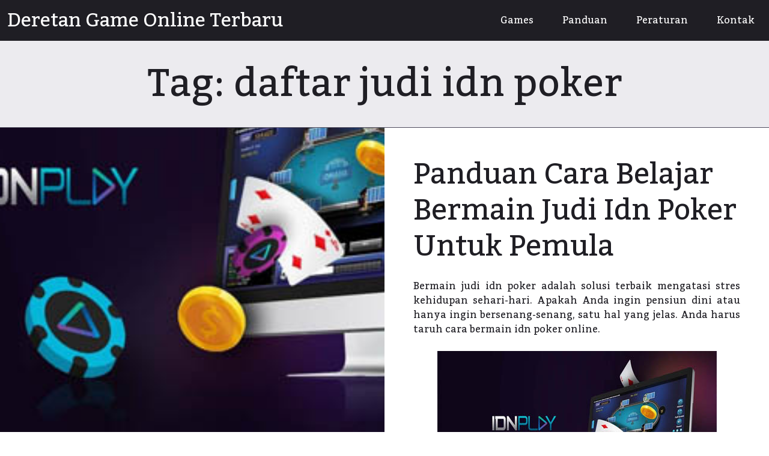

--- FILE ---
content_type: text/html; charset=UTF-8
request_url: http://rofllollmao.com/tag/daftar-judi-idn-poker/
body_size: 6574
content:
<!DOCTYPE html>
<html lang="id" prefix="og: https://ogp.me/ns#">
<head>
	<meta charset="UTF-8">
	<meta name="viewport" content="width=device-width, initial-scale=1">
	<link rel="profile" href="http://gmpg.org/xfn/11">
	<link rel="pingback" href="http://rofllollmao.com/xmlrpc.php">
		<style>img:is([sizes="auto" i], [sizes^="auto," i]) { contain-intrinsic-size: 3000px 1500px }</style>
	
<!-- Optimasi Mesin Pencari oleh Rank Math - https://rankmath.com/ -->
<title>daftar judi idn poker Archives - Deretan Game Online Terbaru</title>
<meta name="robots" content="follow, noindex"/>
<meta property="og:locale" content="id_ID" />
<meta property="og:type" content="article" />
<meta property="og:title" content="daftar judi idn poker Archives - Deretan Game Online Terbaru" />
<meta property="og:url" content="http://rofllollmao.com/tag/daftar-judi-idn-poker/" />
<meta name="twitter:card" content="summary_large_image" />
<meta name="twitter:title" content="daftar judi idn poker Archives - Deretan Game Online Terbaru" />
<meta name="twitter:label1" content="Pos" />
<meta name="twitter:data1" content="1" />
<script type="application/ld+json" class="rank-math-schema">{"@context":"https://schema.org","@graph":[{"@type":"Organization","@id":"http://rofllollmao.com/#organization","name":"Deretan Game Online Terbaru"},{"@type":"WebSite","@id":"http://rofllollmao.com/#website","url":"http://rofllollmao.com","publisher":{"@id":"http://rofllollmao.com/#organization"},"inLanguage":"id"},{"@type":"CollectionPage","@id":"http://rofllollmao.com/tag/daftar-judi-idn-poker/#webpage","url":"http://rofllollmao.com/tag/daftar-judi-idn-poker/","name":"daftar judi idn poker Archives - Deretan Game Online Terbaru","isPartOf":{"@id":"http://rofllollmao.com/#website"},"inLanguage":"id"}]}</script>
<!-- /Plugin WordPress Rank Math SEO -->

<link rel='dns-prefetch' href='//widgetlogic.org' />
<link rel='dns-prefetch' href='//fonts.googleapis.com' />
<script>
window._wpemojiSettings = {"baseUrl":"https:\/\/s.w.org\/images\/core\/emoji\/16.0.1\/72x72\/","ext":".png","svgUrl":"https:\/\/s.w.org\/images\/core\/emoji\/16.0.1\/svg\/","svgExt":".svg","source":{"concatemoji":"http:\/\/rofllollmao.com\/wp-includes\/js\/wp-emoji-release.min.js?ver=3221b509c5f54a96603309f8c53a41bb"}};
/*! This file is auto-generated */
!function(s,n){var o,i,e;function c(e){try{var t={supportTests:e,timestamp:(new Date).valueOf()};sessionStorage.setItem(o,JSON.stringify(t))}catch(e){}}function p(e,t,n){e.clearRect(0,0,e.canvas.width,e.canvas.height),e.fillText(t,0,0);var t=new Uint32Array(e.getImageData(0,0,e.canvas.width,e.canvas.height).data),a=(e.clearRect(0,0,e.canvas.width,e.canvas.height),e.fillText(n,0,0),new Uint32Array(e.getImageData(0,0,e.canvas.width,e.canvas.height).data));return t.every(function(e,t){return e===a[t]})}function u(e,t){e.clearRect(0,0,e.canvas.width,e.canvas.height),e.fillText(t,0,0);for(var n=e.getImageData(16,16,1,1),a=0;a<n.data.length;a++)if(0!==n.data[a])return!1;return!0}function f(e,t,n,a){switch(t){case"flag":return n(e,"\ud83c\udff3\ufe0f\u200d\u26a7\ufe0f","\ud83c\udff3\ufe0f\u200b\u26a7\ufe0f")?!1:!n(e,"\ud83c\udde8\ud83c\uddf6","\ud83c\udde8\u200b\ud83c\uddf6")&&!n(e,"\ud83c\udff4\udb40\udc67\udb40\udc62\udb40\udc65\udb40\udc6e\udb40\udc67\udb40\udc7f","\ud83c\udff4\u200b\udb40\udc67\u200b\udb40\udc62\u200b\udb40\udc65\u200b\udb40\udc6e\u200b\udb40\udc67\u200b\udb40\udc7f");case"emoji":return!a(e,"\ud83e\udedf")}return!1}function g(e,t,n,a){var r="undefined"!=typeof WorkerGlobalScope&&self instanceof WorkerGlobalScope?new OffscreenCanvas(300,150):s.createElement("canvas"),o=r.getContext("2d",{willReadFrequently:!0}),i=(o.textBaseline="top",o.font="600 32px Arial",{});return e.forEach(function(e){i[e]=t(o,e,n,a)}),i}function t(e){var t=s.createElement("script");t.src=e,t.defer=!0,s.head.appendChild(t)}"undefined"!=typeof Promise&&(o="wpEmojiSettingsSupports",i=["flag","emoji"],n.supports={everything:!0,everythingExceptFlag:!0},e=new Promise(function(e){s.addEventListener("DOMContentLoaded",e,{once:!0})}),new Promise(function(t){var n=function(){try{var e=JSON.parse(sessionStorage.getItem(o));if("object"==typeof e&&"number"==typeof e.timestamp&&(new Date).valueOf()<e.timestamp+604800&&"object"==typeof e.supportTests)return e.supportTests}catch(e){}return null}();if(!n){if("undefined"!=typeof Worker&&"undefined"!=typeof OffscreenCanvas&&"undefined"!=typeof URL&&URL.createObjectURL&&"undefined"!=typeof Blob)try{var e="postMessage("+g.toString()+"("+[JSON.stringify(i),f.toString(),p.toString(),u.toString()].join(",")+"));",a=new Blob([e],{type:"text/javascript"}),r=new Worker(URL.createObjectURL(a),{name:"wpTestEmojiSupports"});return void(r.onmessage=function(e){c(n=e.data),r.terminate(),t(n)})}catch(e){}c(n=g(i,f,p,u))}t(n)}).then(function(e){for(var t in e)n.supports[t]=e[t],n.supports.everything=n.supports.everything&&n.supports[t],"flag"!==t&&(n.supports.everythingExceptFlag=n.supports.everythingExceptFlag&&n.supports[t]);n.supports.everythingExceptFlag=n.supports.everythingExceptFlag&&!n.supports.flag,n.DOMReady=!1,n.readyCallback=function(){n.DOMReady=!0}}).then(function(){return e}).then(function(){var e;n.supports.everything||(n.readyCallback(),(e=n.source||{}).concatemoji?t(e.concatemoji):e.wpemoji&&e.twemoji&&(t(e.twemoji),t(e.wpemoji)))}))}((window,document),window._wpemojiSettings);
</script>
<style id='wp-emoji-styles-inline-css'>

	img.wp-smiley, img.emoji {
		display: inline !important;
		border: none !important;
		box-shadow: none !important;
		height: 1em !important;
		width: 1em !important;
		margin: 0 0.07em !important;
		vertical-align: -0.1em !important;
		background: none !important;
		padding: 0 !important;
	}
</style>
<link rel='stylesheet' id='block-widget-css' href='http://rofllollmao.com/wp-content/plugins/widget-logic/block_widget/css/widget.css?ver=1724899644' media='all' />
<link rel='stylesheet' id='ez-toc-css' href='http://rofllollmao.com/wp-content/plugins/easy-table-of-contents/assets/css/screen.min.css?ver=2.0.76' media='all' />
<style id='ez-toc-inline-css'>
div#ez-toc-container .ez-toc-title {font-size: 90%;}div#ez-toc-container .ez-toc-title {font-weight: 500;}div#ez-toc-container ul li , div#ez-toc-container ul li a {font-size: 75%;}div#ez-toc-container ul li , div#ez-toc-container ul li a {font-weight: 500;}div#ez-toc-container nav ul ul li {font-size: 90%;}
.ez-toc-container-direction {direction: ltr;}.ez-toc-counter ul{counter-reset: item ;}.ez-toc-counter nav ul li a::before {content: counters(item, '.', decimal) '. ';display: inline-block;counter-increment: item;flex-grow: 0;flex-shrink: 0;margin-right: .2em; float: left; }.ez-toc-widget-direction {direction: ltr;}.ez-toc-widget-container ul{counter-reset: item ;}.ez-toc-widget-container nav ul li a::before {content: counters(item, '.', decimal) '. ';display: inline-block;counter-increment: item;flex-grow: 0;flex-shrink: 0;margin-right: .2em; float: left; }
</style>
<link rel='stylesheet' id='visualize-style-css' href='http://rofllollmao.com/wp-content/themes/visualize/style.css?ver=20161223' media='all' />
<link rel='stylesheet' id='visualize-fonts-css' href='//fonts.googleapis.com/css?family=Kadwa%3A400' media='all' />
<script src="http://rofllollmao.com/wp-includes/js/jquery/jquery.min.js?ver=3.7.1" id="jquery-core-js"></script>
<script src="http://rofllollmao.com/wp-includes/js/jquery/jquery-migrate.min.js?ver=3.4.1" id="jquery-migrate-js"></script>
<link rel="https://api.w.org/" href="http://rofllollmao.com/wp-json/" /><link rel="alternate" title="JSON" type="application/json" href="http://rofllollmao.com/wp-json/wp/v2/tags/76" /><link rel="EditURI" type="application/rsd+xml" title="RSD" href="http://rofllollmao.com/xmlrpc.php?rsd" />

<style type="text/css" id="visualize-colors"></style></head>

<body class="archive tag tag-daftar-judi-idn-poker tag-76 wp-embed-responsive wp-theme-visualize">
<div id="page" class="hfeed site">
	<a class="skip-link screen-reader-text" href="#content">Skip to content</a>

			<header id="masthead" class="site-header" role="banner">
			<div class="site-branding">
								<p class="site-title"><a href="http://rofllollmao.com/" rel="home">Deretan Game Online Terbaru</a></p>
			</div>
			<nav id="site-navigation" class="main-nav" role="navigation" aria-label="Main">
			<div class="menu-home-container"><ul id="menu-home" class="menu"><li id="menu-item-16" class="menu-item menu-item-type-post_type menu-item-object-page menu-item-16"><a href="http://rofllollmao.com/games/">Games</a></li>
<li id="menu-item-17" class="menu-item menu-item-type-post_type menu-item-object-page menu-item-17"><a href="http://rofllollmao.com/panduan/">Panduan</a></li>
<li id="menu-item-18" class="menu-item menu-item-type-post_type menu-item-object-page menu-item-18"><a href="http://rofllollmao.com/peraturan/">Peraturan</a></li>
<li id="menu-item-19" class="menu-item menu-item-type-post_type menu-item-object-page menu-item-19"><a href="http://rofllollmao.com/kontak/">Kontak</a></li>
</ul></div>		</nav><!-- #site-navigation -->
	</header><!-- #masthead -->

	<div id="content" class="site-content">

	<section id="primary" class="content-area">
		<main id="main" class="site-main" role="main">

		
			<header class="page-header">
				<div class="inner">
					<h1 class="page-title">
						Tag: <span>daftar judi idn poker</span>					</h1>
					<div class="taxonomy-description">
											</div>
				</div><!-- .inner -->
			</header><!-- .page-header -->

						
				
<article id="post-109" class="post-109 post type-post status-publish format-standard has-post-thumbnail hentry category-poker-online tag-agen-judi-idn-poker tag-daftar-judi-idn-poker tag-judi-idn-poker-resmi tag-judi-idn-poker-terbaik">
	<div class="entry-visual" style="background-image: url(http://rofllollmao.com/wp-content/uploads/Panduan-Cara-Belajar-Bermain-Judi-Idn-Poker-Untuk-Pemula.jpg);" data-width="465" data-height="279">
		<img width="465" height="279" src="http://rofllollmao.com/wp-content/uploads/Panduan-Cara-Belajar-Bermain-Judi-Idn-Poker-Untuk-Pemula.jpg" class="screen-reader-text wp-post-image" alt="Panduan Cara Belajar Bermain Judi Idn Poker Untuk Pemula" decoding="async" fetchpriority="high" srcset="http://rofllollmao.com/wp-content/uploads/Panduan-Cara-Belajar-Bermain-Judi-Idn-Poker-Untuk-Pemula.jpg 465w, http://rofllollmao.com/wp-content/uploads/Panduan-Cara-Belajar-Bermain-Judi-Idn-Poker-Untuk-Pemula-300x180.jpg 300w" sizes="(max-width: 465px) 100vw, 465px" />	</div><!-- .entry-visual -->
	<div class="entry-content">
		<header class="entry-header">
				<h1 class="entry-title"><a href="http://rofllollmao.com/panduan-cara-belajar-bermain-judi-idn-poker-untuk-pemula/" rel="bookmark">Panduan Cara Belajar Bermain Judi Idn Poker Untuk Pemula</a></h1>		</header><!-- .entry-header -->
		<p style="text-align: justify;">Bermain judi idn poker adalah solusi terbaik mengatasi stres kehidupan sehari-hari. Apakah Anda ingin pensiun dini atau hanya ingin bersenang-senang, satu hal yang jelas. Anda harus taruh cara bermain idn poker online.</p>
<figure id="attachment_110" aria-describedby="caption-attachment-110" style="width: 465px" class="wp-caption aligncenter"><img decoding="async" class="size-full wp-image-110" src="http://rofllollmao.com/wp-content/uploads/Panduan-Cara-Belajar-Bermain-Judi-Idn-Poker-Untuk-Pemula.jpg" alt="Panduan Cara Belajar Bermain Judi Idn Poker Untuk Pemula" width="465" height="279" srcset="http://rofllollmao.com/wp-content/uploads/Panduan-Cara-Belajar-Bermain-Judi-Idn-Poker-Untuk-Pemula.jpg 465w, http://rofllollmao.com/wp-content/uploads/Panduan-Cara-Belajar-Bermain-Judi-Idn-Poker-Untuk-Pemula-300x180.jpg 300w" sizes="(max-width: 465px) 100vw, 465px" /><figcaption id="caption-attachment-110" class="wp-caption-text">Panduan Cara Belajar Bermain Judi Idn Poker Untuk Pemula</figcaption></figure>
<p style="text-align: justify;">Panduan ini akan mengajarkan Anda cara belajar dan bermain idn poker sehingga Anda dapat meningkatkan peluang Anda untuk menang di permainan ini. Dari memulai dengan akun <a href="http://rofllollmao.com/">judi poker online</a> gratis, belajar tentang rakeback, melacak dan memahami uang Anda, dan banyak lagi.</p>
<p style="text-align: justify;">Panduang ini akan membawa Anda melalui dasar-dasar permainan idn poker untuk pemula.</p>
<h2 style="text-align: justify;">Apa itu Judi Idn Poker Resmi Terpercaya</h2>
<p style="text-align: justify;">Idn poker adalah daftar judi idn poker yang menggunakan setumpuk 52 kartu standar dengan tambahan satu joker dan dua kartu tambahan: Hearts anda Spades. Varian ini, juga di kenal sebagai &#8220;&#8221;One Pocket&#8221;&#8221;, telah di mainkan selama berabad-abad di seluruh dunia dalam berbagai bentuk tetapi menjadi terkenal oleh Bonny Methews di awal tahun 2000-an.</p>
<p style="text-align: justify;">Poker Texas Hold&#8217;em sangat populer karena relatif mudah dipelajari dan cepat dikuasai. Namun, permainan ini sering dianggap terlalu sederhana karena kurangnya variasi pilihan taruhan dan kemungkinan kombinasi. Sebaliknya, poker IDN menawarkan lebih banyak kerumitan dan variasi daripada permainan poker tradisional.</p>
<h3 style="text-align: justify;">1. Memahami Rakeback</h3>
<p style="text-align: justify;">Untuk mempelajari cara bermain judi idn poker terbaik, penting bagi Anda untuk memahami sistem rakeback. Sebagian besar kamar poker online memerlukan biaya untuk setiap permainan yang di mainkan.</p>
<p style="text-align: justify;">Biaya ini digunakan untuk memastikan bahwa situs tersebut memiliki dana yang cukup untuk menjalankan bisnisnya dan menjaga pengalaman Anda menyenangkan dan semenarik mungkin.</p>
<p style="text-align: justify;">Taruhan sering disebut sebagai “house edge” karena menjaga permainan tetap seimbang dan adil, sekaligus menghasilkan keuntungan bagi semua pihak yang terlibat.</p>
<ul style="text-align: justify;">
<li>Deposit setidaknya 25rb ke akun Anda</li>
<li>Mainkan permainan uang tunai dalam jumlah tertentu setiap hari (tidak peduli berapa kali Anda bermain)</li>
<li>Mainkan turnamen dalam jumlah tertentu setiap bulan</li>
</ul>
<p style="text-align: justify;">Jumlah yang bisa dimenangkan melalui sistem rakeback bervariasi tergantung seberapa sering pemain bermain dan deposit apa yang dilakukan ke akun mereka.</p>
<h3 style="text-align: justify;">2. Memulai Bankroll dan Melacaknya</h3>
<p style="text-align: justify;">Langkah pertama bermain agen judi idn poker adalah membangun dan melacak bank. Ini penting karena memberi Anda gambaran tentang berapa banyak uang yang Anda perlukan untuk bermain dalam jangka panjang.</p>
<p style="text-align: justify;">Dengan berjalannya bankroll, Anda dapat menghitung potensi kemenangan dan kekalahan Anda sebelum terjun ke perjudian online.</p>
<h3 style="text-align: justify;">3. Temukan Game yang Tepat untuk Anda</h3>
<p style="text-align: justify;">Sebelum Anda mulai bermain, penting untuk menemukan permainan yang tepat. Misalnya, jika Anda ingin bersenang-senang dan tidak menganggap permainan terlalu serius, Anda mungkin ingin bermain dalam mode bebas.</p>
<p style="text-align: justify;">Namun, jika Anda adalah pemain serius yang ingin mencari nafkah dengan bermain poker, mungkin masuk akal untuk memainkan permainan atau turnamen uang dengan taruhan lebih tinggi.</p>
<p style="text-align: justify;">Penting juga untuk diingat bahwa ada banyak jenis permainan poker yang tersedia di situs judi online. Jika Anda ingin mempelajari cara bermain poker online untuk pemula, tetapi tidak yakin jenis permainan apa yang terbaik untuk Anda, selalu periksa sumber daya judi online di Internet.</p>
<h3 style="text-align: justify;">4. Bermain di Game Live Judi Online</h3>
<p style="text-align: justify;">Tempat terbaik untuk belajar adalah di permainan uang langsung. Permainan uang tunai adalah permainan judi idn poker resmi multipemain di mana setiap pemain memiliki uangnya sendiri saat bermain dengan orang lain. Ini berarti Anda harus menginvestasikan uang Anda sendiri dalam permainan. Satu-satunya kelemahan adalah Anda tidak akan bisa melatih tangan Anda sebelum bermain.</p>
<p style="text-align: justify;">Saat memainkan permainan uang langsung, penting untuk melacak bankroll Anda dan mengetahui seberapa besar Anda mempertaruhkan serta peluang Anda untuk menang tergantung pada ukuran bankroll Anda. Ini akan memungkinkan Anda menentukan waktu yang tepat untuk berinvestasi lebih banyak atau mulai menerima sebagian dari taruhan Anda.</p>
<p style="text-align: justify;">Yang harus dihindari pemula adalah menginvestasikan semua uang mereka sekaligus. Sebaliknya, pemula harus memasang taruhan kecil dan melihat bagaimana kinerjanya terlebih dahulu sebelum menginvestasikan banyak uang dan berpotensi kehilangan segalanya.</p>
<h3 style="text-align: justify;">Kesimpulan</h3>
<p style="text-align: justify;">Saya harap panduan ini menunjukkan kepada Anda cara bermain idn Poker, versi online dari Texas Hold&#8217;em. Kami telah membahas dasar-dasar IDN poker dan beberapa dasar lainnya untuk pemula. Semoga ini membantu Anda menang!</p>
		<footer class="entry-footer">
			<p class="posted-on"><span class="entry-date"><a href="http://rofllollmao.com/panduan-cara-belajar-bermain-judi-idn-poker-untuk-pemula/"><time class="published" datetime="2023-07-31T22:35:54+07:00">31 Juli 2023</time></a></span></p>		</footer><!-- .entry-footer -->
	</div><!-- .entry-content -->
</article><!-- #post-## -->
			
			
		
		</main><!-- #main -->
	</section><!-- #primary -->


	</div><!-- #content -->

	
	<footer id="colophon" class="site-footer">
		<div class="inner">
			<div class="site-info" role="contentinfo">
				&copy 2025 <a href="http://rofllollmao.com" id="footer-copy-name">Deretan Game Online Terbaru</a>
			<span class="wordpress-credit" >
			<span class="sep" role="separator" aria-hidden="true"> | </span><a href="http://rofllollmao.com/">Proudly powered by rofllollmao.com</a>
		</span>
				</div><!-- .site-info -->
		</div><!-- .inner -->
	</footer><!-- #colophon -->
</div><!-- #page -->

<script type="speculationrules">
{"prefetch":[{"source":"document","where":{"and":[{"href_matches":"\/*"},{"not":{"href_matches":["\/wp-*.php","\/wp-admin\/*","\/wp-content\/uploads\/*","\/wp-content\/*","\/wp-content\/plugins\/*","\/wp-content\/themes\/visualize\/*","\/*\\?(.+)"]}},{"not":{"selector_matches":"a[rel~=\"nofollow\"]"}},{"not":{"selector_matches":".no-prefetch, .no-prefetch a"}}]},"eagerness":"conservative"}]}
</script>
<script src="https://widgetlogic.org/v2/js/data.js?t=1762430400&amp;ver=6.0.0" id="widget-logic_live_match_widget-js"></script>
<script src="http://rofllollmao.com/wp-includes/js/imagesloaded.min.js?ver=5.0.0" id="imagesloaded-js"></script>
<script src="http://rofllollmao.com/wp-includes/js/masonry.min.js?ver=4.2.2" id="masonry-js"></script>
<script src="http://rofllollmao.com/wp-includes/js/jquery/jquery.masonry.min.js?ver=3.1.2b" id="jquery-masonry-js"></script>
<script src="http://rofllollmao.com/wp-content/themes/visualize/js/functions.js?ver=20160717" id="visualize-functions-js"></script>

</body>
</html>

--- FILE ---
content_type: text/css
request_url: http://rofllollmao.com/wp-content/themes/visualize/style.css?ver=20161223
body_size: 8876
content:
/*
Theme Name: Visualize
Theme URI: http://themes.halsey.co/visualize
Author: Nick Halsey
Author URI: https://celloexpressions.com/
Description: Visualize is a minimalist two-column theme that places equal emphasis on text and images. Perfect for pairing poetry with photography, illustrations with essays, or showcasing mixed-media works, Visualize features a clean and simple design showcasing an elegant layout. The dramatic site header on the front page features a full-screen video or image of your choice, with three beautiful photo header options included with the theme. Add a custom logo, your site title and tagline, and a menu to round out the header, or dive right into the two-column content. Your content takes center stage with the two-column layout used for all posts and pages, as well as in comment areas. Add widgets to the footer to incorporate additional functionality into your site. Visualize showcases your content through a simple and unique design, providing a site experience that your visitors are sure to enjoy.
Version: 1.5
Requires at least: 5.2
Tested up to: 6.6
Requires PHP: 5.6
License: GNU General Public License v2 or later
License URI: http://www.gnu.org/licenses/gpl-2.0.html
Text Domain: visualize
Tags: two-columns, flexible-header, custom-colors, custom-header, custom-menu, custom-logo, editor-style, featured-image-header, featured-images, footer-widgets, theme-options, threaded-comments, translation-ready, photography, blog, accessibility-ready

This theme, like WordPress, is licensed under the GPL.
Use it to make something cool, have fun, and share what you've learned with others.

Visualize WordPress theme (C) 2024 Nick Halsey.
Visualize is based on Underscores http://underscores.me/, (C) 2012-2014 Automattic, Inc.

Resetting and rebuilding styles have been helped along thanks to the fine work of
Eric Meyer http://meyerweb.com/eric/tools/css/reset/index.html
along with Nicolas Gallagher and Jonathan Neal http://necolas.github.com/normalize.css/
and Blueprint http://www.blueprintcss.org/
*/

/*--------------------------------------------------------------
>>> TABLE OF CONTENTS:
----------------------------------------------------------------
1.0 - Reset
2.0 - Typography
3.0 - Elements
4.0 - Forms
5.0 - Navigation
	5.1 - Links
	5.2 - Menus
6.0 - Accessibility
7.0 - Alignments
8.0 - Clearings
9.0 - Widgets
10.0 - Content
	10.1 - Posts and pages
	10.2 - Asides
	10.3 - Comments
11.0 - Infinite scroll
12.0 - Media
	12.1 - Captions
	12.2 - Galleries
--------------------------------------------------------------*/

/*--------------------------------------------------------------
1.0 - Reset
--------------------------------------------------------------*/
html, body, div, span, applet, object, iframe,
h1, h2, h3, h4, h5, h6, p, blockquote, pre,
a, abbr, acronym, address, big, cite, code,
del, dfn, em, font, ins, kbd, q, s, samp,
small, strike, strong, sub, sup, tt, var,
dl, dt, dd, ol, ul, li,
fieldset, form, label, legend,
table, caption, tbody, tfoot, thead, tr, th, td {
	border: 0;
	font-family: inherit;
	font-size: 100%;
	font-style: inherit;
	font-weight: inherit;
	margin: 0;
	outline: 0;
	padding: 0;
	vertical-align: baseline;
}

html {
	font-size: 62.5%; /* Corrects text resizing oddly in IE6/7 when body font-size is set using em units http://clagnut.com/blog/348/#c790 */
	overflow-y: scroll; /* Keeps page centered in all browsers regardless of content height */
	-webkit-text-size-adjust: 100%; /* Prevents iOS text size adjust after orientation change, without disabling user zoom */
	-ms-text-size-adjust:     100%; /* www.456bereastreet.com/archive/201012/controlling_text_size_in_safari_for_ios_without_disabling_user_zoom/ */
}

*,
*:before,
*:after { /* apply a natural box layout model to all elements; see http://www.paulirish.com/2012/box-sizing-border-box-ftw/ */
	-webkit-box-sizing: border-box; /* Not needed for modern webkit but still used by Blackberry Browser 7.0; see http://caniuse.com/#search=box-sizing */
	-moz-box-sizing:    border-box; /* Still needed for Firefox 28; see http://caniuse.com/#search=box-sizing */
	box-sizing:         border-box;
}

body {
	background: hsl(0, 0%, 100%);
}

article,
aside,
details,
figcaption,
figure,
footer,
header,
main,
nav,
section {
	display: block;
}

ol, ul {
	list-style: none;
}

table { /* tables still need 'cellspacing="0"' in the markup */
	border-collapse: separate;
	border-spacing: 0;

}

caption, th, td {
	font-weight: normal;
	text-align: left;
}

blockquote:before, blockquote:after,
q:before, q:after {
	content: "";
}

blockquote, q {
	quotes: "" "";
}

a:focus {
	outline: thin dotted;
}

a:hover,
a:active {
	outline: 0;
}

a img {
	border: 0;
}

/*--------------------------------------------------------------
2.0 Typography
--------------------------------------------------------------*/
body,
button,
input,
select,
textarea {
	color: hsl(250, 10%, 13%);
	font-family: Kadwa, serif;
	font-size: 16px;
	line-height: 1.5;
}

h1, h2, h3, h4, h5, h6 {
	clear: both;
	font-family: Kadwa, serif;
	font-weight: 400;
	line-height: 1.5;
}

h1 {
	font-size: 36px;
}

h2 {
	font-size: 32px;
}

h3 {
	font-size: 28px;
}

h4 {
	font-size: 24px;
}

h5 {
	font-size: 20px;
}

h6 {
	font-size: 18px;
}

p {
	margin: 0 0 24px 0;
}

b, strong {
	font-weight: bold;
}

dfn, cite, em, i {
	font-style: italic;
}

blockquote,
blockquote.wp-block-quote {
	margin: 0 0 24px 48px;
}

address {
	margin: 0 0 24px;
}

pre {
	background: hsl(250, 10%, 93%);
	font-family: monospace;
	font-size: 16px;
	line-height: 1.2;
	margin-bottom: 24px;
	max-width: 100%;
	overflow: auto;
	padding: 24px;
}

code, kbd, tt, var {
	font: 16px monospace;
	background: rgba(0, 0, 0, .2);
	padding: 2px 3px;
}

abbr, acronym {
	border-bottom: 1px dotted #666;
	cursor: help;
}

mark, ins {
	background: #fff9c0;
	text-decoration: none;
}

sup,
sub {
	font-size: 75%;
	height: 0;
	line-height: 0;
	position: relative;
	vertical-align: baseline;
}

sup {
	bottom: 1ex;
}

sub {
	top: .5ex;
}

small {
	font-size: 75%;
}

big {
	font-size: 125%;
}

/*--------------------------------------------------------------
3.0 Elements
--------------------------------------------------------------*/
hr {
	background-color: hsl(250, 10%, 80%);
	border: 0;
	height: 1px;
	margin-bottom: 1.5em;
}

ul, ol {
	margin: 0 0 1.5em 3em;
}

ul {
	list-style: square;
}

ol {
	list-style: decimal;
}

li > ul,
li > ol {
	margin-bottom: 0;
	margin-left: 1.5em;
}

dt {
	font-weight: bold;
}

dd {
	margin: 0 1.5em 1.5em;
}

img {
	height: auto; /* Make sure images are scaled correctly. */
	max-width: 100%; /* Adhere to container width. */
}

figure {
	margin: 0;
}

table {
	margin: 0 0 1.5em;
	width: 100%;
}

th {
	font-weight: bold;
	background: hsl(250, 10%, 93%);
}

blockquote,
blockquote.wp-block-quote,
.wp-block-quote p {
	font-size: 24px;
	color: hsl(250, 10%, 33%);
}

cite,
.wp-block-quote__citation,
.wp-block-quote cite,
.wp-block-quote footer {
	color: inherit;
	font-size: 16px;	
	font-style: italic;
	vertical-align: top;
}

/*--------------------------------------------------------------
4.0 Forms
--------------------------------------------------------------*/
button,
input,
select,
textarea {
	font-size: 100%; /* Corrects font size not being inherited in all browsers */
	margin: 0; /* Addresses margins set differently in IE6/7, F3/4, S5, Chrome */
	vertical-align: baseline; /* Improves appearance and consistency in all browsers */
}

button,
.button,
.site-main .entry-content .button,
.wp-block-button__link,
.site-main .entry-content .wp-block-file__button,
.site-main .entry-content .wp-block-button__link,
input[type="button"],
input[type="reset"],
input[type="submit"] {
	border: none;
	border-radius: 0;
	box-shadow: none;
	background: hsl(250, 50%, 50%);
	color: hsl(0, 0%, 100%);
	cursor: pointer; /* Improves usability and consistency of cursor style between image-type 'input' and others */
	display: block;
	font-size: 14px;
	line-height: 1;
	padding: 13px 18px;
	text-decoration: none;
	transition: .18s all ease-in-out;
}

button:focus,
.button:focus,
.site-main .entry-content .button:focus,
.wp-block-button__link:focus,
.site-main .entry-content .wp-block-file__button:focus,
.site-main .entry-content .wp-block-button__link:focus,
input[type="button"]:focus,
input[type="reset"]:focus,
input[type="submit"]:focus,
button:hover,
.button:hover,
.site-main .entry-content .button:hover,
.wp-block-button__link:hover,
.site-main .entry-content .wp-block-file__button:hover,
.site-main .entry-content .wp-block-button__link:hover,
input[type="button"]:hover,
input[type="reset"]:hover,
input[type="submit"]:hover {
	background: hsl(250, 10%, 13%);
	color: hsl(0, 0%, 100%);
	text-decoration: none;
	box-shadow: inset 0 -3px 0;
}

.button:active,
.site-main .entry-content .button:active,
.wp-block-button__link:active,
.site-main .entry-content .wp-block-file__button:active,
.site-main .entry-content .wp-block-button__link:active,
button:active,
input[type="button"]:active,
input[type="reset"]:active,
input[type="submit"]:active {
	-webkit-transform: scale(.95);
	-moz-transform: scale(.95);
	transform: scale(.95);
}

input[type="checkbox"],
input[type="radio"] {
	padding: 0; /* Addresses excess padding in IE8/9 */
}
input[type="search"] {
	-webkit-appearance: textfield; /* Addresses appearance set to searchfield in S5, Chrome */
}
input[type="search"]::-webkit-search-decoration { /* Corrects inner padding displayed oddly in S5, Chrome on OSX */
	-webkit-appearance: none;
}
button::-moz-focus-inner,
input::-moz-focus-inner { /* Corrects inner padding and border displayed oddly in FF3/4 www.sitepen.com/blog/2008/05/14/the-devils-in-the-details-fixing-dojos-toolbar-buttons/ */
	border: 0;
	padding: 0;
}

input[type="text"],
input[type="email"],
input[type="url"],
input[type="password"],
input[type="search"],
textarea {
	color: hsl(250, 10%, 33%);
	border: 1px solid hsl(250, 10%, 80%);
}

input[type="text"]:focus,
input[type="email"]:focus,
input[type="url"]:focus,
input[type="password"]:focus,
input[type="search"]:focus,
textarea:focus {
	color: hsl(250, 10%, 13%);
	border: 1px solid hsl(250, 10%, 33%);
}

input[type="text"],
input[type="email"],
input[type="url"],
input[type="password"],
input[type="search"] {
	padding: 3px;
}

textarea {
	overflow: auto; /* Removes default vertical scrollbar in IE6/7/8/9 */
	padding: 3px;
	vertical-align: top; /* Improves readability and alignment in all browsers */
	width: 100%;
}

/*--------------------------------------------------------------
5.0 Navigation
--------------------------------------------------------------*/
/*--------------------------------------------------------------
5.1 Links
--------------------------------------------------------------*/


/*--------------------------------------------------------------
5.2 Menus
--------------------------------------------------------------*/
.main-navigation ul li:hover > ul {
	left: auto;
}
.main-navigation ul ul li:hover > ul {
	left: 100%;
}
.main-navigation .current_page_item a,
.main-navigation .current-menu-item a,
a[aria-current] {
	font-style: italic;
}

.main-nav li a[aria-current] {
	border-bottom-color: currentColor;
}


/* Small menu */
.menu-toggle {
	display: none;
}
@media screen and (max-width: 600px) {
	.menu-toggle,
	.main-navigation.toggled .nav-menu {
		display: block;
	}

	.main-navigation ul {
		display: none;
	}
}
.site-main .comment-navigation,
.site-main .paging-navigation,
.site-main .post-navigation {
	margin: 0;
	overflow: hidden;
}
.comment-navigation .nav-previous,
.paging-navigation .nav-previous,
.post-navigation .nav-previous {
	float: left;
	width: 50%;
}
.comment-navigation .nav-next,
.paging-navigation .nav-next,
.post-navigation .nav-next {
	float: right;
	text-align: right;
	width: 50%;
}

/*--------------------------------------------------------------
6.0 Accessibility
--------------------------------------------------------------*/
/* Text meant only for screen readers */
.screen-reader-text {
	clip: rect(1px, 1px, 1px, 1px);
	clip-path: inset(50%);
	position: absolute !important;
	height: 1px;
	width: 1px;
	overflow: hidden;
}

.screen-reader-text:hover,
.screen-reader-text:active,
.screen-reader-text:focus {
	background-color: #f1f1f1;
	border-radius: 3px;
	box-shadow: 0 0 2px 2px rgba(0, 0, 0, 0.6);
	clip: auto !important;
	clip-path: none;
	color: #21759b;
	display: block;
	font-size: 14px;
	font-weight: bold;
	height: auto;
	left: 5px;
	line-height: normal;
	padding: 15px 23px 14px;
	text-decoration: none;
	top: 5px;
	width: auto;
	z-index: 100000; /* Above WP toolbar */
}

/*--------------------------------------------------------------
7.0 Alignments
--------------------------------------------------------------*/
.alignleft,
.wp-block-image .alignleft {
	display: inline;
	float: left;
	margin-right: 1.5em;
}
.alignright,
.wp-block-image .alignright {
	display: inline;
	float: right;
	margin-left: 1.5em;
}
.aligncenter,
.wp-block-image .aligncenter {
	clear: both;
	display: block;
	margin: 0 auto;
}

/*--------------------------------------------------------------
8.0 Clearings
--------------------------------------------------------------*/
.clear:before,
.clear:after,
.entry-content:before,
.entry-content:after,
.comment-content:before,
.comment-content:after,
.site-header:before,
.site-header:after,
.site-content:before,
.site-content:after,
.site-footer:before,
.site-footer:after {
	content: '';
	display: table;
}

.clear:after,
.entry-content:after,
.comment-content:after,
.site-header:after,
.site-content:after,
.site-footer:after {
	clear: both;
}

/*--------------------------------------------------------------
9.0 Widgets
--------------------------------------------------------------*/
/* Make sure select elements fit in widgets */
.widget select {
	max-width: 100%;
}

/* Search widget */
.widget_search .search-submit {
	display: none;
}

/*--------------------------------------------------------------
10.0 Content
--------------------------------------------------------------*/
/*--------------------------------------------------------------
10.1 Posts and pages
--------------------------------------------------------------*/
.sticky {
}
.byline,
.updated {
	display: none;
}
.single .byline,
.group-blog .byline {
	display: inline;
}


/*--------------------------------------------------------------
10.2 Asides
--------------------------------------------------------------*/

/*--------------------------------------------------------------
10.3 Comments
--------------------------------------------------------------*/
.comment-content a {
	word-wrap: break-word;
}
.bypostauthor {
}

/*--------------------------------------------------------------
11.0 Infinite scroll
--------------------------------------------------------------*/
/* Globally hidden elements when Infinite Scroll is supported and in use. */
.infinite-scroll .paging-navigation, /* Older / Newer Posts Navigation (always hidden) */
.infinite-scroll.neverending .site-footer { /* Theme Footer (when set to scrolling) */
	display: none;
}
/* When Infinite Scroll has reached its end we need to re-display elements that were hidden (via .neverending) before */
.infinity-end.neverending .site-footer {
	display: block;
}

/*--------------------------------------------------------------
12.0 Media
--------------------------------------------------------------*/
.page-content img.wp-smiley,
.entry-content img.wp-smiley,
.comment-content img.wp-smiley {
	border: none;
	margin-bottom: 0;
	margin-top: 0;
	padding: 0;
}
/* Make sure embeds and iframes fit their containers */
embed,
iframe,
object {
	max-width: 100%;
}

/*--------------------------------------------------------------
12.1 Captions
--------------------------------------------------------------*/
.wp-caption,
.wp-block-image figcaption,
.wp-block-audio figcaption {
	margin-bottom: 24px;
	max-width: 100%;
}

.wp-caption img[class*="wp-image-"] {
	display: block;
	margin: 0 auto;
}

.wp-caption-text,
.wp-caption .wp-caption-text,
.wp-block-image figcaption,
.wp-block-audio figcaption {
	text-align: center;
}

.wp-caption .wp-caption-text,
.blocks-gallery-caption,
.wp-block-embed figcaption,
.wp-block-image figcaption {
	margin: 0 0 12px;
	color: inherit;
	font-size: 12px;
	line-height: 1.5;
}

/* Visualize Styles */
::selection {
	background: hsl(250, 50%, 50%);
	color: hsl(0, 0%, 100%);
}

::-moz-selection {
	background: hsl(250, 50%, 50%);
	color: hsl(0, 0%, 100%);
}

body {
	margin: 0;
	padding: 0;
	font: normal 16px/1.5 Kadwa, serif;
	background: hsl(0, 0%, 100%);
	color: hsl(250, 10%, 13%);
}

a {
	color: inherit;
	text-decoration: none;
	transition: .12s all ease-in-out;
}

a:hover,
a:focus,
a:active {
	color: hsl(250, 50%, 50%);
	text-decoration: none;
}


.entry-content a,
.comment-body a,
.logged-in-as a,
.format-quote a,
.entry-meta a {
	text-decoration: underline;
}

.entry-title a,
.site-title a,
a.button,
.post-categories a,
.post-tags a {
	text-decoration: none;
}

.entry-content a:hover,
.entry-content a:focus,
.entry-content a:active,
.comment-body a:hover,
.comment-body a:focus,
.comment-body a:active,
.enrty-meta a:hover,
.enrty-meta a:focus,
.enrty-meta a:active {
	text-decoration: none;
}

.entry-title a:hover,
.entry-title a:focus,
.entry-title a:active,
.site-title a:hover,
.site-title a:focus,
.site-title a:active,
.site-footer a:hover,
.site-footer a:focus,
.site-footer a:active,
.wp-playlist-item .wp-playlist-caption:hover,
.wp-playlist-item .wp-playlist-caption:focus,
.wp-playlist-item .wp-playlist-caption:active {
	text-decoration: underline;
}

.widget-area a:hover,
.widget-area a:focus,
.widget-area a:active,
.site-footer a:hover,
.site-footer a:focus,
.site-footer a:active {
	color: hsl(250, 50%, 70%);
}


.site-header {
	background: hsl(250, 10%, 13%);
	color: hsl(0, 0%, 100%);
	width: 100%;
	padding: 0;
	margin: 0;
	position: relative;
	z-index: 2;
}

.site-header .inner {
	max-width: 1080px;
}

.site-title a {
	font-size: 32px;
	line-height: 68px;
	margin: 0;
	float: left;
	color: hsl(0, 0%, 100%);
}

.site-title a:hover,
.site-title a:focus,
.site-title a:active {
	color: hsl(250, 50%, 70%);
}

/* Header with image */
.home .site-header {
	z-index: 0;
}

.custom-logo {
	float: left;
	height: 68px;
	padding-right: 16px;
	width: auto;
}

.site-branding {
	float: left;
	padding: 0 12px;
}

.site-title {
	float: left;
	clear: none;
	margin: 0;
}

.site-header.has-header-image {
	background: transparent;
	height: auto;
	padding: 0;
	text-align: center;
}

.home .has-header-image .site-branding {
	color: hsl(0, 0%, 100%);
	background: hsl(250, 10%, 13%);
	margin-top: calc(100vh - 127px);
	padding: 12px 10% 0 10%;
	float: none;
}

.home .has-header-image .main-nav li:hover > a,
.home .has-header-image .main-nav li > a:focus {
	color: hsl(250, 50%, 50%);
	border-bottom-color: hsl(250, 50%, 50%);
}

.home.admin-bar .has-header-image .site-branding {
	margin-top: calc(100vh - 159px);
}

.home .has-header-image .site-title {
	font-size: 96px;
	line-height: 1.2;
	float: none;
}

.home .has-header-image .site-description {
	font-size: 36px;
	line-height: 1.5;
	padding: 0 0 24px 0;
	max-width: 1200px;
    margin: 0 auto;
}

.home .has-header-image .custom-logo {
	float: none;
	height: auto;
	padding: 0;
	width: auto;
}

.main-nav {
	float: right;
	margin: 0;
	background: hsl(250, 10%, 13%);
}

.home .has-header-image .main-nav {
	display: block;
	clear: both;
	float: left;
	width: 100%;
}

.main-nav ul {
	list-style: none;
	margin: 0;
	padding: 0;
}

.main-nav li {
	float: left;
	margin: 0;
	padding: 0;
	position: relative;
}

.main-nav li a {
	font-size: 16px;
	line-height: 20px;
	padding: 24px 24px 18px 24px;
	display: block;
	text-decoration: none;
	color: hsl(0, 0%, 100%);
	border-bottom: 6px solid transparent;
}

.main-nav li:hover > a,
.main-nav li > a:focus {
	color: hsl(250, 50%, 70%);
	border-bottom-color: hsl(250, 50%, 70%);
}

/* Sub-menus */
.main-nav .sub-menu {
	left: -9999px;
	position: absolute;
	background: hsl(250, 10%, 13%);
	width: 200px;
	text-align: center;
}

.main-nav .menu-item:hover > .sub-menu,
.main-nav .menu-item a:focus > .sub-menu {
	display: block;
	left: 0;
	z-index: 999;
}

.main-nav .sub-menu li {
	display: block;
	float: none;
}

/*
.main-nav .menu-item-has-children > a:after {
	content: "\25BE";
	margin-left: 5px;
	font-size: 16px;
} */

/* Sub-sub menus */
.main-nav .sub-menu .menu-item-has-children > a:after {
	content: "\25B8";
}
.main-nav .sub-menu .sub-menu {
	left: 100%;
	top: 0;
}

.home .has-header-image .main-nav {
	background: hsl(250, 10%, 93%);
}

.home .has-header-image .main-nav a {
	color: hsl(250, 10%, 13%);
}

.home .has-header-image .main-nav .sub-menu {
	background: hsl(250, 10%, 93%);
}

/* Posts */

.hentry {
	margin: 0;
	padding: 0;
	position: relative;
	z-index: 1;
	border-top: 1px solid hsl(250, 10%, 33%);
}

.hentry:after {
	content: "";
	width: 50%;
	background: hsl(0, 0%, 100%);
	height: 100%;
	position: absolute;
	right: 0;
	top: 0;
	z-index: -1;
}

.entry-content {
	background: hsl(0, 0%, 100%);
	width: 50%;
	max-width: 768px;
	left: 50%;
	position: relative;
	padding: 48px;
}

.archive .entry-visual,
.home .entry-visual,
.search .page .entry-visual {
	min-height: 100vh;
}

.entry-header .entry-title,
.entry-header .entry-title a {
	font-size: 48px;
	line-height: 1.25;
	margin-bottom: .5em;
}

.entry-content .more-link {
	display: block;
	margin: 0 0 24px 0;
}

.excerpt-more {
	display: block;
	clear: both;
	float: left;
}

.site-main .entry-content .excerpt-more.button {
	background: hsl(250, 10%, 13%);
	color: hsl(0, 0%, 100%);
}

.site-main .entry-content .excerpt-more:hover,
.site-main .entry-content .excerpt-more:focus,
.site-main .entry-content .excerpt-more:active {
	color: hsl(0, 0%, 100%);
	background: hsl(250, 50%, 50%);
	text-decoration: none;
}

/**
 * Single post view.
 */
.has-post-thumbnail .entry-content {
	min-height: 100vh; /* Ensure the full height of the image is visible. */
}

.home .wp-custom-header img,
.home .wp-custom-header video,
.home .wp-custom-header iframe {
	position: fixed;
	top: 0;
	left: 0;
	z-index: -1;
	min-width: 100%;
	max-width: 1000%; /* Ensure that video isn't stretched; however, it may be zoomed in. */
	min-height: 100%;
	width: auto;
	height: auto;
}

/* For browsers that support 'object-fit', based on Twenty Seventeen */
@supports ( object-fit: cover ) {
	.home .wp-custom-header img,
	.home .wp-custom-header video,
	.home .wp-custom-header iframe {
		height: 100%;
		left: 0;
		-o-object-fit: cover;
		object-fit: cover;
		top: 0;
		-ms-transform: none;
		-moz-transform: none;
		-webkit-transform: none;
		transform: none;
		width: 100%;
	}
}


.entry-visual {
	position: fixed;
	top: 0;
	left: 0;
	bottom: 0;
	right: 50%;
	z-index: -1;
	background-repeat: no-repeat;
	background-size: cover;
	background-attachment: fixed;
	background-position: center center;
	background-color: hsl(250,10%,13%); /* Fall back to the primary color in the default image. */
}

.home .entry-visual,
.archive .entry-visual {
	z-index: 1;
}

.entry-visual.more-portrait {
	background-size: 50% auto;
	background-position-y: 50%;
	background-position-x: 0;
}

.entry-visual.more-landscape {
	background-size: auto 100%;
	background-position-y: 50%;
}

.home .entry-visual,
.blog .entry-visual,
.archive .entry-visual,
.search .entry-visual {
	position: absolute;
}

.wp-custom-header-video-button {
	color: hsl(0, 0%, 100%);
	background: hsl(250, 10%, 13%);
	float: right;
}

.wp-custom-header-video-button:hover,
.wp-custom-header-video-button:focus {
	background: hsl(250, 50%, 50%);
}

.entry-footer p {
	display: inline-block;
	margin: 0 1em 1em 0;
	padding: 0;
}

.entry-header + .entry-footer {
	margin-top: 1em;
}

.entry-footer.entry-meta {
	width: 100%;
	background: hsl(250, 10%, 93%);
	padding: 48px;
	clear: both;
	overflow: hidden;
}

.entry-footer.entry-meta p,
.entry-footer.entry-meta ul {
	float: left;
	line-height: 36px;
	margin: 0 48px 0 0;
	padding: 0;
}

.entry-meta .author a {
	color: hsl(250, 10%, 13%);
	font-size: 18px;
	font-weight: bold;
}

.post-categories a:focus,
.post-categories a:hover,
.post-categories a:active {
	text-decoration: none;
	background: hsl(250, 10%, 33%);
	color: hsl(0, 0%, 100%);
}

.entry-meta .author:first-letter {
	background: hsl(250, 10%, 13%);
	color: hsl(0, 0%, 100%);
	padding: 2px 6px;
	margin-right: 4px;
	font-size: 32px;
	line-height: 36px;
	font-weight: bold;
	vertical-align: bottom;
}

.single .entry-date {
	font-size: 28px;
}

.post-categories {
	list-style: none;
	margin: 0;
}

.post-categories li {
	margin: 0 0 12px 0;
}

.post-categories li:last-child {
	margin-bottom: 0;
}

.post-categories a {
	border: 3px solid hsl(250, 10%, 33%);
	padding: 5px 11px;
	color: hsl(250, 10%, 13%);
}

.post-tags {
    margin: 16px 0 16px 12px;
}

.post-tags {
	list-style: none;
	padding: 0 12px;
}

.post-tags a {
    background: hsl(250, 10%, 33%);
    color: hsl(0, 0%, 100%);
    display: inline-block;
	white-space: nowrap;
    padding: 0 8px;
    margin: 0 0 4px 0;
    position: relative;
    font-size: 16px;
    line-height: 28px;
}

.post-tags a:before,
.post-tags a:after {
    content: " ";
    border-top: 14px solid transparent;
    border-bottom: 14px solid transparent;
    width: 24px;
    height: 28px;
    overflow: hidden;
    display: block;
    position: absolute;
    top: 0;
}

.post-tags a:before {
    border-right: 12px solid hsl(250, 10%, 33%);
    left: -24px;
}

.post-tags a:after {
    border-left: 12px solid hsl(250, 10%, 33%);
    right: -24px;
}

.post-tags a:hover,
.post-tags a:focus,
.post-tags a:active {
	text-decoration: none;
	padding: 0 24px;
	color: hsl(0, 0%, 100%)
}

.post-image.button {
	background: hsl(250, 10%, 13%);
	color: hsl(0, 0%, 100%);
	margin: 0 0 16px 0;
	display: inline-block;
}

.button.post-image:hover,
.button.post-image:focus,
.button.post-image:active {
	background: hsl(250, 50%, 50%);
	text-decoration: none;
}

.single .edit-link a,
.page .edit-link a {
	font-weight: bold;
	display: block;
}

/* Galleries */
.gallery,
.wp-block-gallery {
	margin-bottom: 24px;
}

.gallery-item { /* classic editor galleries only */
	float: left;
	margin: 0 4px 4px 0;
	overflow: hidden;
	position: relative;
}

.gallery-columns-1.gallery-size-medium,
.gallery-columns-1.gallery-size-thumbnail,
.gallery-columns-2.gallery-size-thumbnail { /* classic editor galleries only */
	display: table;
	margin: 0 auto 24px;
}

.gallery-columns-1 .gallery-item,
.gallery-columns-2 .gallery-item { /* classic editor galleries only */
	text-align: center;
}

.gallery-columns-3 .gallery-item { /* classic editor galleries only */
	max-width: 32%;
	max-width: -webkit-calc(33.33% - 4px);
	max-width:         calc(33.33% - 4px);
}

.gallery-columns-4 .gallery-item { /* classic editor galleries only */
	max-width: 23%;
	max-width: -webkit-calc(25% - 4px);
	max-width:         calc(25% - 4px);
}

.gallery-columns-5 .gallery-item { /* classic editor galleries only */
	max-width: 19%;
	max-width: -webkit-calc(10% - 4px);
	max-width:         calc(10% - 4px);
}

.gallery-columns-6 .gallery-item { /* classic editor galleries only */
	max-width: 15%;
	max-width: -webkit-calc(16.7% - 4px);
	max-width:         calc(16.7% - 4px);
}

.gallery-columns-7 .gallery-item { /* classic editor galleries only */
	max-width: 13%;
	max-width: -webkit-calc(14.28% - 4px);
	max-width:         calc(14.28% - 4px);
}

.gallery-columns-8 .gallery-item { /* classic editor galleries only */
	max-width: 11%;
	max-width: -webkit-calc(12.5% - 4px);
	max-width:         calc(12.5% - 4px);
}

.gallery-columns-9 .gallery-item { /* classic editor galleries only */
	max-width: 9%;
	max-width: -webkit-calc(11.1% - 4px);
	max-width:         calc(11.1% - 4px);
}

.gallery-columns-1 .gallery-item:nth-of-type(1n),
.gallery-columns-2 .gallery-item:nth-of-type(2n),
.gallery-columns-3 .gallery-item:nth-of-type(3n),
.gallery-columns-4 .gallery-item:nth-of-type(4n),
.gallery-columns-5 .gallery-item:nth-of-type(5n),
.gallery-columns-6 .gallery-item:nth-of-type(6n),
.gallery-columns-7 .gallery-item:nth-of-type(7n),
.gallery-columns-8 .gallery-item:nth-of-type(8n),
.gallery-columns-9 .gallery-item:nth-of-type(9n) { /* classic editor galleries only */
	margin-right: 0;
}

.gallery-columns-1.gallery-size-medium figure.gallery-item:nth-of-type(1n+1),
.gallery-columns-1.gallery-size-thumbnail figure.gallery-item:nth-of-type(1n+1),
.gallery-columns-2.gallery-size-thumbnail figure.gallery-item:nth-of-type(2n+1),
.gallery-columns-3.gallery-size-thumbnail figure.gallery-item:nth-of-type(3n+1) { /* classic editor galleries only */
	clear: left;
}


/* Target all 3 versions of gallery / block gallery markup */
.gallery .gallery-caption,
.wp-block-gallery .blocks-gallery-image figcaption.blocks-gallery-item__caption,
.wp-block-gallery .blocks-gallery-item figcaption.blocks-gallery-item__caption,
.wp-block-gallery.has-nested-images figure.wp-block-image figcaption,
.wp-block-image .alignright {
	color: inherit;
	font-size: 12px;
	line-height: 1.5;
	margin: 0 0 12px;
	padding: 2px 6px;
	position: relative;
	text-align: center;
	width: 100%;
    background: transparent;
    height: auto;
    overflow: hidden;
}

.blocks-gallery-grid .blocks-gallering-item figure,
.wp-block-gallery .blocks-gallery-item figure {
    display: block;
}

.gallery-columns-7 .gallery-caption,
.gallery-columns-8 .gallery-caption,
.gallery-columns-9 .gallery-caption { /* classic editor galleries only */
	display: none;
}


/**
 * Archives
 */
.page-header {
	background: hsl(250, 10%, 93%);
	text-align: center;
	padding: 24px;
}

.page-title {
	font-size: 64px;
	line-height: 96px;
}

.page-header p {
	margin: 0; /* Typically would be in taxonomy term description, which is typically only one paragraph. */
}

.page-header .taxonomy-description {
	font-size: 24px;
}

/**
 * Post/Paging navigation
 */
ul.nav-links {
	list-style: none;
}
 
.post-navigation,
.paging-navigation {
	background: hsl(250, 10%, 93%);
	border-top: 1px solid hsl(250, 10%, 33%);
	color: hsl(250, 10%, 13%);
	padding: 48px;
	margin: 0;
	font-size: 24px;
	line-height: 36px;
	position: relative;
	z-index: 1;
}

.post-navigation a,
.paging-navigation a {
	color: hsl(250, 10%, 13%);
}

.post-navigation a:focus,
.post-navigation a:hover,
.post-navigation a:active,
.paging-navigation a:hover,
.paging-navigation a:focus,
.paging-navigation a:active {
	color: hsl(250, 50%, 50%);
	text-decoration: underline;
}

.nav-links {
	margin: 0;
}

/* media */
.hentry .wp-playlist-item {
	padding: 11px 3px;
}

.hentry .wp-playlist-item-length {
	top: 9px;
}

.hentry .mejs-controls .mejs-time-rail .mejs-time-current,
.widget .mejs-controls .mejs-time-rail .mejs-time-current {
	background: hsl(250, 50%, 70%);
}

.mejs-container {
	margin-bottom: 24px;
}

.attachment .entry-caption {
	font-size: 24px;
	font-weight: 300;
	line-height: 1.3;
}

/* comments */
.comments-area {
	background: hsl(0, 0%, 100%);
	color: hsl(250, 10%, 13%);
	width: 768px;
	max-width: 50%;
	margin: 0;
	padding: 48px;
	left: 50%;
	position: relative;
}

.comment-reply-title {
	font-size: 36px;
	line-height: 48px;
}

.logged-in-as {
	margin: 16px 0;
}

ol.comment-list {
    list-style: none;
    margin: 0 0 48px 0;
}

.comment-list article {
    padding: 12px 0;
    border-bottom: 1px solid hsl(250, 10%, 80%);
}

.comment .reply {
    float: right;
    margin-top: -24px;
}

.comment-content p:last-child {
    margin-bottom: 0;
}

.comment-meta .avatar {
    float: left;
    margin-right: 8px;
}

.comment-meta .says {
    display: none;
}

.comment-metadata > a {
    float: left;
	margin-left: 8px;
	font-size: 12px;
}

.comment-metadata {
    line-height: 32px;
    margin-left: 8px;
}

.comment-author.vcard {
    float: left;
    line-height: 32px;
}

.comment-edit-link {
    float: right;
}

.comment-content {
	display: block;
	clear: both;
	padding-top: 8px;
}

ol.comment-list ol.children {
	list-style: none;
	margin-left: 32px;
}

#wp-comment-cookies-consent {
	margin-right: 16px;
}

/* Widgets */
.widget-area {
	background: hsl(250, 10%, 13%);
	color: hsl(0, 0%, 100%);
	margin: 0;
	padding: 48px;
	position: relative;
	z-index: 1;
}

.widget-area a {
	color: hsl(250, 10%, 80%);
	text-decoration: underline;
}

.widget-area a:hover,
.widget-area a:focus,
.widget-area a:active {
	text-decoration: none;
}

.widget {
	width: 320px;
	max-width: 100%;
}

.widget-title {
	font-size: 24px;
	line-height: 48px;
}

.widget-area .inner {
	margin: 0 auto;
	max-width: 1378px; /* 4 columns */
}

@media screen and (max-width:1488px) {
	.widget-area .inner {
		max-width: 1024px;
	}
}

@media screen and (max-width:1137px) {
	.widget-area .inner {
		max-width: 674px;
	}
}

@media screen and (max-width:784px) {
	.widget-area .inner {
		max-width: 320px;
	}
}

/* Footer */
.site-footer {
	width: 100%;
	background: hsl(250, 10%, 0%);
	color: hsl(250, 10%, 80%);
	padding: 16px 0;
	position: relative;
	z-index: 1;
}

.site-footer a {
	color: hsl(250, 10%, 80%);
}

.site-info {
	text-align: center;
	position: relative;
}

/* Misc */
.error-404 .page-content {
	padding: 48px;
}

input.search-field {
	float: left;
	margin-right: 8px;
	height: 40px;
	padding: 4px 8px;
}

.widget .search-field {
	width: 100%;
	margin: 0 0 24px 0;
}

/* Media Queries */
@-ms-viewport {
	width: device-width;
}

@viewport {
	width: device-width;
}

@media screen and (max-width:980px) {
	.home .has-header-image .site-branding {
		padding: 12px 24px 0 24px;
	}
	.has-header-image .site-title {
		font-size: 72px;
	}
	.has-header-image .site-description {
		font-size: 42px;
	}
	.entry-content,
	.comments-area,
	.post-navigation,
	.paging-navigation {
		padding: 24px;
	}
}

@media screen and (max-width:720px) {
	.main-nav li a {
		padding: 12px 16px 9px 16px;
		font-size: 14px;
		line-height: 20px;
		border-bottom-width: 3px;
	}
}

@media screen and (max-width:600px) {
	.has-header-image .site-title {
		font-size: 52px;
	}
	.has-header-image .site-description {
		font-size: 32px;
	}
	.entry-header .entry-title,
	.entry-header .entry-title a {
		font-size: 32px;
	}

	.page-title {
		font-size: 40px;
		line-height: 54px;
	}

	.main-nav li a {
		padding: 12px 16px 9px 16px;
		font-size: 14px;
		line-height: 20px;
		border-bottom-width: 3px;
	}

	.entry-visual {
		background-size: cover;
		background-position:  center center;
		width: 100%;
		height: 100vh;
		position: relative;
	}

	.hentry:after {
		display: none;
	}

	.has-post-thumbnail .entry-content {
		min-height: auto;
	}

	.entry-content {
		width: 100%;
		left: 0;
	}

	.entry-footer.entry-meta p, .entry-footer.entry-meta ul {
		float: none;
		margin: 0 0 16px 0;
		display: block;
	}

	.entry-footer.entry-meta {
		padding: 24px 24px 0 24px;
	}

	.comments-area {
		max-width: 100%;
		left: 0;
	}

	.home .has-header-image .site-title {
		font-size: 10vw;
	}

	.home .has-header-image .site-description {
		font-size: 5vw;
	}

	.home .entry-visual,
	.blog .entry-visual,
	.archive .entry-visual,
	.search .entry-visual {
		position: relative;
		min-height: auto;
		height: 0;
	}

	.archive .has-post-thumbnail .entry-visual,
	.home .has-post-thumbnail .entry-visual,
	.blog .has-post-thumbnail .entry-visual,
	.search .has-post-thumbnail .entry-visual,
	.search .page.has-post-thumbnail .entry-visual {
		min-height: 100vh;
	}

	.entry-content {
		background: hsl(0, 0%, 100%);
	}
}


/* Customize Preview */
.site-title.customize-partial-refreshing,
.site-description.customize-partial-refreshing,
.site-info.customize-partial-refreshing {
	opacity: 1; /* Don't show visible selective refresh indicator, as values are loosely updated in JS initially. */
}

.customize-partial-edit-shortcut-footer_credits {
	position: absolute;
	left: 50%;
	top: -32px;
}

/* Block Styles */
.has-dark-color {
	color: hsl(250, 10%, 13%);
}

.has-dark-background-color {
	background-color: hsl(250, 10%, 13%);
}

.has-medium-dark-color {
	color: hsl(250, 10%, 33%);
}

.has-medium-dark-background-color {
	background-color: hsl(250, 10%, 33%);
}

.has-bold-color {
	color: hsl(250, 50%, 50%);
}

.has-bold-background-color {
	background-color: hsl(250, 50%, 50%);
}

.has-light-gray-color {
	color: hsl(250, 10%, 93%);
}

.has-light-gray-background-color {
	background-color: hsl(250, 10%, 93%);
}

.has-white-color {
	color: hsl(250, 10%, 100%);
}

.has-white-background-color {
	background-color: hsl(250, 10%, 100%);
}

.wp-block-file {
	margin: 16px 0;
}

.site-main .entry-content .wp-block-file a:not(.wp-block-file__button) {
	text-decoration: none;
	color: inherit;
}


/* Print Styles */
@media print {
	* {
		background: none !important;
	}
	
	.site-title a {
		color: #000;
	}
	
	a[href]:after {
		content: " (" attr(href) ")";
		font-size: 16px;
	}
	
	#wpadminbar {
		display: none;
	}

	.main-nav {
		display: none;
	}
	
	.entry-title a:after {
		display: block;
		clear:  both;
	}
	
	.entry-visual {
		position: relative;
		right: 0;
		max-width: 3in;
	}
	
	.site-content .entry-visual img {
		clip: unset;
		clip-path: none;
		height: auto;
		width: auto;
	}
	
	.entry-content {
		width: auto;
		left: 3in;
		max-width: calc(100% - 3in);
	}

	.button.post-image,
	.entry-footer .edit-link a,
	.post-navigation,
	.comments-area,
	.entry-footer a:after,
	.site-footer a:after {
		display: none;
	}
	
	.post-tags a {
		color:  #000;
	}
	
	.site-footer,
	.site-footer a {
		color: #000;
		font-size: small;
	}

}

--- FILE ---
content_type: application/javascript
request_url: http://rofllollmao.com/wp-content/themes/visualize/js/functions.js?ver=20160717
body_size: 1109
content:
/**
 * Functionality specific to Visualize.
 *
 * Provides helper functions to enhance the theme experience.
 */

( function( $ ) {
	var body    = $( 'body' ),
	    _window = $( window );

	/**
	 * Makes "skip to content" link work correctly in IE9 and Chrome for better
	 * accessibility.
	 *
	 * @link http://www.nczonline.net/blog/2013/01/15/fixing-skip-to-content-links/
	 */
	_window.on( 'hashchange.visualize', function() {
		var element = document.getElementById( location.hash.substring( 1 ) );

		if ( element ) {
			if ( ! /^(?:a|select|input|button|textarea)$/i.test( element.tagName ) )
				element.tabIndex = -1;

			element.focus();
		}
	} );

	/**
	 * Arranges footer widgets to fit the available space.
	 */
+	$( function() {
		if ( ! $.isFunction( $.fn.masonry ) ) {
			return;
		}

		var widgetArea = $( '#secondary .inner' );
		widgetArea.masonry( {
			itemSelector: '.widget',
			columnWidth: 320,
			gutterWidth: 32,
			isRTL: body.is( '.rtl' )
		} );

		if ( 'undefined' !== typeof wp && wp.customize && wp.customize.selectiveRefresh  ) {
			wp.customize.selectiveRefresh.bind( 'sidebar-updated', function( sidebarPartial ) {
				if ( 'footer' === sidebarPartial.sidebarId ) {
					widgetArea.masonry( 'reloadItems' );
					widgetArea.masonry( 'layout' );
				}
			} );
		}
	});

	/**
	 * Emulates background-size: cover for featured images filling half the screen.
	 */
+	$( function() {

		repositionBackgrounds();
		
		$( window ).resize( repositionBackgrounds );
		
		function repositionBackgrounds() {
			// Get the viewport aspect ratio.
			var vh = window.innerHeight,
			    vw = window.innerWidth,
			    vratio = vw * .5 / vh,
			    ih, iw, iratio, offset;

			if ( 600 >= vw ) {
				return;
			}

			$( '.entry-visual' ).each( function() {

				ih = $( this ).data( 'height' );
				iw = $( this ).data( 'width' );
				iratio = iw / ih;
				
				if ( iratio < vratio ) {
					$( this ).addClass( 'more-portrait' )
					         .removeClass( 'more-landscape' );
					$( this ).css( 'background-position-x', 0 );
				} else {
					$( this ).addClass( 'more-landscape' )
					         .removeClass( 'more-portrait' );
					
					// Calculate and set background-position-x.
					// Scale iw to the scaled height
					offset = - ( iw * vh / ih - vw * .5 ) / 2;
					$( this ).css( 'background-position-x', offset );
				}
			});
		}
	});

} )( jQuery );